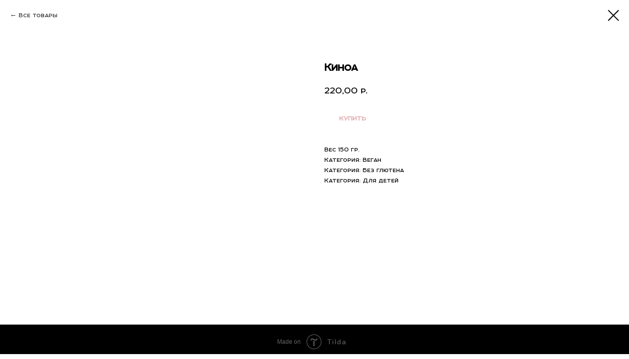

--- FILE ---
content_type: text/html; charset=UTF-8
request_url: https://lakshmicafe.ru/tproduct/467793149-151046826571-kinoa
body_size: 12422
content:
<!DOCTYPE html> <html> <head> <meta charset="utf-8" /> <meta http-equiv="Content-Type" content="text/html; charset=utf-8" /> <meta name="viewport" content="width=device-width, initial-scale=1.0" /> <meta name="google-site-verification" content="HR4OXKBfAtFEp9bC0Kf8Lj54pU72kQkVWGfO8_oBRNo" /> <meta name="yandex-verification" content="b815e7e81dc5a15e" /> <!--metatextblock-->
<title>Киноа</title>
<meta name="description" content="Вес 150 гр.">
<meta name="keywords" content="">
<meta property="og:title" content="Киноа" />
<meta property="og:description" content="Вес 150 гр." />
<meta property="og:type" content="website" />
<meta property="og:url" content="https://lakshmicafe.ru/tproduct/467793149-151046826571-kinoa" />
<meta property="og:image" content="" />
<link rel="canonical" href="https://lakshmicafe.ru/tproduct/467793149-151046826571-kinoa" />
<!--/metatextblock--> <meta name="format-detection" content="telephone=no" /> <meta http-equiv="x-dns-prefetch-control" content="on"> <link rel="dns-prefetch" href="https://ws.tildacdn.com"> <link rel="dns-prefetch" href="https://static.tildacdn.com"> <link rel="shortcut icon" href="https://static.tildacdn.com/tild3534-3031-4236-a330-336361363166/favicon_5.ico" type="image/x-icon" /> <!-- Assets --> <script src="https://neo.tildacdn.com/js/tilda-fallback-1.0.min.js" async charset="utf-8"></script> <link rel="stylesheet" href="https://static.tildacdn.com/css/tilda-grid-3.0.min.css" type="text/css" media="all" onerror="this.loaderr='y';"/> <link rel="stylesheet" href="https://static.tildacdn.com/ws/project4384615/tilda-blocks-page28894345.min.css?t=1768482845" type="text/css" media="all" onerror="this.loaderr='y';" /> <link rel="stylesheet" href="https://static.tildacdn.com/css/tilda-animation-2.0.min.css" type="text/css" media="all" onerror="this.loaderr='y';" /> <link rel="stylesheet" href="https://static.tildacdn.com/css/tilda-cover-1.0.min.css" type="text/css" media="all" onerror="this.loaderr='y';" /> <link rel="stylesheet" href="https://static.tildacdn.com/css/tilda-menu-widgeticons-1.0.min.css" type="text/css" media="all" onerror="this.loaderr='y';" /> <link rel="stylesheet" href="https://static.tildacdn.com/css/tilda-popup-1.1.min.css" type="text/css" media="print" onload="this.media='all';" onerror="this.loaderr='y';" /> <noscript><link rel="stylesheet" href="https://static.tildacdn.com/css/tilda-popup-1.1.min.css" type="text/css" media="all" /></noscript> <link rel="stylesheet" href="https://static.tildacdn.com/css/tilda-slds-1.4.min.css" type="text/css" media="print" onload="this.media='all';" onerror="this.loaderr='y';" /> <noscript><link rel="stylesheet" href="https://static.tildacdn.com/css/tilda-slds-1.4.min.css" type="text/css" media="all" /></noscript> <link rel="stylesheet" href="https://static.tildacdn.com/css/tilda-catalog-1.1.min.css" type="text/css" media="print" onload="this.media='all';" onerror="this.loaderr='y';" /> <noscript><link rel="stylesheet" href="https://static.tildacdn.com/css/tilda-catalog-1.1.min.css" type="text/css" media="all" /></noscript> <link rel="stylesheet" href="https://static.tildacdn.com/css/tilda-forms-1.0.min.css" type="text/css" media="all" onerror="this.loaderr='y';" /> <link rel="stylesheet" href="https://static.tildacdn.com/css/tilda-catalog-filters-1.0.min.css" type="text/css" media="all" onerror="this.loaderr='y';" /> <link rel="stylesheet" href="https://static.tildacdn.com/css/tilda-cart-1.0.min.css" type="text/css" media="all" onerror="this.loaderr='y';" /> <link rel="stylesheet" href="https://static.tildacdn.com/css/tilda-zoom-2.0.min.css" type="text/css" media="print" onload="this.media='all';" onerror="this.loaderr='y';" /> <noscript><link rel="stylesheet" href="https://static.tildacdn.com/css/tilda-zoom-2.0.min.css" type="text/css" media="all" /></noscript> <script nomodule src="https://static.tildacdn.com/js/tilda-polyfill-1.0.min.js" charset="utf-8"></script> <script type="text/javascript">function t_onReady(func) {if(document.readyState!='loading') {func();} else {document.addEventListener('DOMContentLoaded',func);}}
function t_onFuncLoad(funcName,okFunc,time) {if(typeof window[funcName]==='function') {okFunc();} else {setTimeout(function() {t_onFuncLoad(funcName,okFunc,time);},(time||100));}}function t_throttle(fn,threshhold,scope) {return function() {fn.apply(scope||this,arguments);};}</script> <script src="https://static.tildacdn.com/js/tilda-scripts-3.0.min.js" charset="utf-8" defer onerror="this.loaderr='y';"></script> <script src="https://static.tildacdn.com/ws/project4384615/tilda-blocks-page28894345.min.js?t=1768482845" charset="utf-8" onerror="this.loaderr='y';"></script> <script src="https://static.tildacdn.com/js/tilda-lazyload-1.0.min.js" charset="utf-8" async onerror="this.loaderr='y';"></script> <script src="https://static.tildacdn.com/js/tilda-animation-2.0.min.js" charset="utf-8" async onerror="this.loaderr='y';"></script> <script src="https://static.tildacdn.com/js/tilda-menu-1.0.min.js" charset="utf-8" async onerror="this.loaderr='y';"></script> <script src="https://static.tildacdn.com/js/tilda-cover-1.0.min.js" charset="utf-8" async onerror="this.loaderr='y';"></script> <script src="https://static.tildacdn.com/js/tilda-menu-widgeticons-1.0.min.js" charset="utf-8" async onerror="this.loaderr='y';"></script> <script src="https://static.tildacdn.com/js/hammer.min.js" charset="utf-8" async onerror="this.loaderr='y';"></script> <script src="https://static.tildacdn.com/js/tilda-slds-1.4.min.js" charset="utf-8" async onerror="this.loaderr='y';"></script> <script src="https://static.tildacdn.com/js/tilda-products-1.0.min.js" charset="utf-8" async onerror="this.loaderr='y';"></script> <script src="https://static.tildacdn.com/js/tilda-catalog-1.1.min.js" charset="utf-8" async onerror="this.loaderr='y';"></script> <script src="https://static.tildacdn.com/js/tilda-map-1.0.min.js" charset="utf-8" async onerror="this.loaderr='y';"></script> <script src="https://static.tildacdn.com/js/tilda-forms-1.0.min.js" charset="utf-8" async onerror="this.loaderr='y';"></script> <script src="https://static.tildacdn.com/js/tilda-cart-1.1.min.js" charset="utf-8" async onerror="this.loaderr='y';"></script> <script src="https://static.tildacdn.com/js/tilda-widget-positions-1.0.min.js" charset="utf-8" async onerror="this.loaderr='y';"></script> <script src="https://static.tildacdn.com/js/tilda-popup-1.0.min.js" charset="utf-8" async onerror="this.loaderr='y';"></script> <script src="https://static.tildacdn.com/js/tilda-zoom-2.0.min.js" charset="utf-8" async onerror="this.loaderr='y';"></script> <script src="https://static.tildacdn.com/js/tilda-skiplink-1.0.min.js" charset="utf-8" async onerror="this.loaderr='y';"></script> <script src="https://static.tildacdn.com/js/tilda-events-1.0.min.js" charset="utf-8" async onerror="this.loaderr='y';"></script> <script type="text/javascript">window.dataLayer=window.dataLayer||[];</script> </head> <body class="t-body" style="margin:0;"> <!--allrecords--> <div id="allrecords" class="t-records" data-product-page="y" data-hook="blocks-collection-content-node" data-tilda-project-id="4384615" data-tilda-page-id="28894345" data-tilda-formskey="fee2559e219a115db36ba99ba07c3a9b" data-blocks-animationoff="yes" data-tilda-lazy="yes" data-tilda-root-zone="com" data-tilda-project-country="RU">
<!-- PRODUCT START -->

                
                        
                    
        
        

<div id="rec467793149" class="r t-rec" style="background-color:#ffffff;" data-bg-color="#ffffff">
    <div class="t-store t-store__prod-snippet__container">

        
                <div class="t-store__prod-popup__close-txt-wr" style="position:absolute;">
            <a href="https://lakshmicafe.ru" class="js-store-close-text t-store__prod-popup__close-txt t-descr t-descr_xxs" style="color:#000000;">
                Все товары
            </a>
        </div>
        
        <a href="https://lakshmicafe.ru" class="t-popup__close" style="position:absolute; background-color:#ffffff">
            <div class="t-popup__close-wrapper">
                <svg class="t-popup__close-icon t-popup__close-icon_arrow" width="26px" height="26px" viewBox="0 0 26 26" version="1.1" xmlns="http://www.w3.org/2000/svg" xmlns:xlink="http://www.w3.org/1999/xlink"><path d="M10.4142136,5 L11.8284271,6.41421356 L5.829,12.414 L23.4142136,12.4142136 L23.4142136,14.4142136 L5.829,14.414 L11.8284271,20.4142136 L10.4142136,21.8284271 L2,13.4142136 L10.4142136,5 Z" fill="#000000"></path></svg>
                <svg class="t-popup__close-icon t-popup__close-icon_cross" width="23px" height="23px" viewBox="0 0 23 23" version="1.1" xmlns="http://www.w3.org/2000/svg" xmlns:xlink="http://www.w3.org/1999/xlink"><g stroke="none" stroke-width="1" fill="#000000" fill-rule="evenodd"><rect transform="translate(11.313708, 11.313708) rotate(-45.000000) translate(-11.313708, -11.313708) " x="10.3137085" y="-3.6862915" width="2" height="30"></rect><rect transform="translate(11.313708, 11.313708) rotate(-315.000000) translate(-11.313708, -11.313708) " x="10.3137085" y="-3.6862915" width="2" height="30"></rect></g></svg>
            </div>
        </a>
        
        <div class="js-store-product js-product t-store__product-snippet" data-product-lid="151046826571" data-product-uid="151046826571" itemscope itemtype="http://schema.org/Product">
            <meta itemprop="productID" content="151046826571" />

            <div class="t-container">
                <div>
                    <meta itemprop="image" content="" />
                    <div class="t-store__prod-popup__slider js-store-prod-slider t-store__prod-popup__col-left t-col t-col_6">
                        <div class="js-product-img" style="width:100%;padding-bottom:75%;background-size:cover;opacity:0;">
                        </div>
                    </div>
                    <div class="t-store__prod-popup__info t-align_left t-store__prod-popup__col-right t-col t-col_6">

                        <div class="t-store__prod-popup__title-wrapper">
                            <h1 class="js-store-prod-name js-product-name t-store__prod-popup__name t-name t-name_xl" itemprop="name" >Киноа</h1>
                            <div class="t-store__prod-popup__brand t-descr t-descr_xxs" >
                                                            </div>
                            <div class="t-store__prod-popup__sku t-descr t-descr_xxs">
                                <span class="js-store-prod-sku js-product-sku" translate="no" >
                                    
                                </span>
                            </div>
                        </div>

                                                                        <div itemprop="offers" itemscope itemtype="http://schema.org/Offer" style="display:none;">
                            <meta itemprop="serialNumber" content="151046826571" />
                                                        <meta itemprop="price" content="220.00" />
                            <meta itemprop="priceCurrency" content="RUB" />
                                                        <link itemprop="availability" href="http://schema.org/InStock">
                                                    </div>
                        
                                                
                        <div class="js-store-price-wrapper t-store__prod-popup__price-wrapper">
                            <div class="js-store-prod-price t-store__prod-popup__price t-store__prod-popup__price-item t-name t-name_md" style="font-weight:400;">
                                                                <div class="js-product-price js-store-prod-price-val t-store__prod-popup__price-value" data-product-price-def="220.0000" data-product-price-def-str="220,00">220,00</div><div class="t-store__prod-popup__price-currency" translate="no">р.</div>
                                                            </div>
                            <div class="js-store-prod-price-old t-store__prod-popup__price_old t-store__prod-popup__price-item t-name t-name_md" style="font-weight:400;display:none;">
                                                                <div class="js-store-prod-price-old-val t-store__prod-popup__price-value"></div><div class="t-store__prod-popup__price-currency" translate="no">р.</div>
                                                            </div>
                        </div>

                        <div class="js-product-controls-wrapper">
                        </div>

                        <div class="t-store__prod-popup__links-wrapper">
                                                    </div>

                                                <div class="t-store__prod-popup__btn-wrapper"   tt="КУПИТЬ">
                                                        <a href="#order" class="t-store__prod-popup__btn t-store__prod-popup__btn_disabled t-btn t-btn_sm" style="color:#aa1c23;background-color:#ffffff;border-radius:10px;-moz-border-radius:10px;-webkit-border-radius:10px;">
                                <table style="width:100%; height:100%;">
                                    <tbody>
                                        <tr>
                                            <td class="js-store-prod-popup-buy-btn-txt">КУПИТЬ</td>
                                        </tr>
                                    </tbody>
                                </table>
                            </a>
                                                    </div>
                        
                        <div class="js-store-prod-text t-store__prod-popup__text t-descr t-descr_xxs" >
                                                    <div class="js-store-prod-all-text" itemprop="description">
                                Вес 150 гр.                            </div>
                                                                            <div class="js-store-prod-all-charcs">
                                                                                                                        <p class="js-store-prod-charcs">Категория: Веган</p>
                                                                                                                            <p class="js-store-prod-charcs">Категория: Без глютена</p>
                                                                                                                            <p class="js-store-prod-charcs">Категория: Для детей</p>
                                                                                                                                                                            </div>
                                                </div>

                    </div>
                </div>

                            </div>
        </div>
                <div class="js-store-error-msg t-store__error-msg-cont"></div>
        <div itemscope itemtype="http://schema.org/ImageGallery" style="display:none;">
                    </div>

    </div>

                        
                        
    
    <style>
        /* body bg color */
        
        .t-body {
            background-color:#ffffff;
        }
        

        /* body bg color end */
        /* Slider stiles */
        .t-slds__bullet_active .t-slds__bullet_body {
            background-color: #222 !important;
        }

        .t-slds__bullet:hover .t-slds__bullet_body {
            background-color: #222 !important;
        }
        /* Slider stiles end */
    </style>
    

            
        
    <style>
        

        

        
    </style>
    
    
        
    <style>
        
    </style>
    
    
        
    <style>
        
    </style>
    
    
        
        <style>
    
                                    
        </style>
    
    
    <div class="js-store-tpl-slider-arrows" style="display: none;">
                


<div class="t-slds__arrow_wrapper t-slds__arrow_wrapper-left" data-slide-direction="left">
  <div class="t-slds__arrow t-slds__arrow-left t-slds__arrow-withbg" style="width: 40px; height: 40px;background-color: rgba(255,255,255,1);">
    <div class="t-slds__arrow_body t-slds__arrow_body-left" style="width: 9px;">
      <svg style="display: block" viewBox="0 0 9.3 17" xmlns="http://www.w3.org/2000/svg" xmlns:xlink="http://www.w3.org/1999/xlink">
                <desc>Left</desc>
        <polyline
        fill="none"
        stroke="#000000"
        stroke-linejoin="butt"
        stroke-linecap="butt"
        stroke-width="1"
        points="0.5,0.5 8.5,8.5 0.5,16.5"
        />
      </svg>
    </div>
  </div>
</div>
<div class="t-slds__arrow_wrapper t-slds__arrow_wrapper-right" data-slide-direction="right">
  <div class="t-slds__arrow t-slds__arrow-right t-slds__arrow-withbg" style="width: 40px; height: 40px;background-color: rgba(255,255,255,1);">
    <div class="t-slds__arrow_body t-slds__arrow_body-right" style="width: 9px;">
      <svg style="display: block" viewBox="0 0 9.3 17" xmlns="http://www.w3.org/2000/svg" xmlns:xlink="http://www.w3.org/1999/xlink">
        <desc>Right</desc>
        <polyline
        fill="none"
        stroke="#000000"
        stroke-linejoin="butt"
        stroke-linecap="butt"
        stroke-width="1"
        points="0.5,0.5 8.5,8.5 0.5,16.5"
        />
      </svg>
    </div>
  </div>
</div>    </div>

    
    <script>
        t_onReady(function() {
            var tildacopyEl = document.getElementById('tildacopy');
            if (tildacopyEl) tildacopyEl.style.display = 'none';

            var recid = '467793149';
            var options = {};
            var product = {"uid":151046826571,"rootpartid":9121564,"title":"Киноа","descr":"Вес 150 гр.","price":"220.0000","gallery":[],"sort":1039300,"portion":1,"unit":"PCE","single":"y","newsort":0,"json_chars":"[{\"title\": \"Категория\", \"value\": \"Веган\"}, {\"title\": \"Категория\", \"value\": \"Без глютена\"}, {\"title\": \"Категория\", \"value\": \"Для детей\"}]","externalid":"PaZKISVJC8dCXjkhN2ot","pack_label":"lwh","pack_x":0,"pack_y":0,"pack_z":0,"pack_m":0,"serverid":"master","servertime":"1740720298.8907","parentuid":"","editions":[{"uid":151046826571,"price":"220.00","priceold":"","sku":"","quantity":"","img":""}],"characteristics":[{"title":"Категория","value":"Веган"},{"title":"Категория","value":"Без глютена"},{"title":"Категория","value":"Для детей"}],"properties":[{"title":"Соусы","params":{"type":"single"},"sort":1,"values":"Нет\nТоматный, 30 г - 60 руб=+60\nАджика, 30 г - 60 руб=+60\nТар-тар, 30 г - 60 руб=+60\nМайонезный, 30 г - 60 руб=+60\nГорчичный, 25 г - 60 руб=+60"}],"partuids":[567500074341,459612719521],"url":"https:\/\/lakshmicafe.ru\/tproduct\/467793149-151046826571-kinoa"};

            // draw slider or show image for SEO
            if (window.isSearchBot) {
                var imgEl = document.querySelector('.js-product-img');
                if (imgEl) imgEl.style.opacity = '1';
            } else {
                
                var prodcard_optsObj = {
    hasWrap: false,
    txtPad: '',
    bgColor: '',
    borderRadius: '',
    shadowSize: '0px',
    shadowOpacity: '',
    shadowSizeHover: '',
    shadowOpacityHover: '',
    shadowShiftyHover: '',
    btnTitle1: '',
    btnLink1: 'popup',
    btnTitle2: 'КУПИТЬ',
    btnLink2: 'order',
    showOpts: true};

var price_optsObj = {
    color: '',
    colorOld: '',
    fontSize: '',
    fontWeight: '400'
};

var popup_optsObj = {
    columns: '6',
    columns2: '6',
    isVertical: '',
    align: 'left',
    btnTitle: 'КУПИТЬ',
    closeText: 'Все товары',
    iconColor: '#000000',
    containerBgColor: '#ffffff',
    overlayBgColorRgba: 'rgba(255,255,255,1)',
    popupStat: '',
    popupContainer: '',
    fixedButton: false,
    mobileGalleryStyle: ''
};

var slider_optsObj = {
    anim_speed: '',
    arrowColor: '#000000',
    videoPlayerIconColor: '',
    cycle: '',
    controls: 'arrowsthumbs',
    bgcolor: '#ebebeb'
};

var slider_dotsOptsObj = {
    size: '',
    bgcolor: '',
    bordersize: '',
    bgcoloractive: ''
};

var slider_slidesOptsObj = {
    zoomable: true,
    bgsize: 'cover',
    ratio: '1'
};

var typography_optsObj = {
    descrColor: '',
    titleColor: ''
};

var default_sortObj = {
    in_stock: false};

var btn1_style = 'border-radius:10px;-moz-border-radius:10px;-webkit-border-radius:10px;color:#aa1c23;background-color:#ffffff;';
var btn2_style = 'border-radius:10px;-moz-border-radius:10px;-webkit-border-radius:10px;color:#ffffff;background-color:#aa1c23;border:1px solid #aa1c23;';

var options_catalog = {
    btn1_style: btn1_style,
    btn2_style: btn2_style,
    storepart: '459612719521',
    prodCard: prodcard_optsObj,
    popup_opts: popup_optsObj,
    defaultSort: default_sortObj,
    slider_opts: slider_optsObj,
    slider_dotsOpts: slider_dotsOptsObj,
    slider_slidesOpts: slider_slidesOptsObj,
    typo: typography_optsObj,
    price: price_optsObj,
    blocksInRow: '4',
    imageHover: false,
    imageHeight: '400px',
    imageRatioClass: 't-store__card__imgwrapper_4-3',
    align: 'left',
    vindent: '',
    isHorizOnMob:true,
    itemsAnim: '',
    hasOriginalAspectRatio: false,
    markColor: '#ffffff',
    markBgColor: '#ff4a4a',
    currencySide: 'r',
    currencyTxt: 'р.',
    currencySeparator: ',',
    currencyDecimal: '',
    btnSize: '',
    verticalAlignButtons: true,
    hideFilters: false,
    titleRelevants: '',
    showRelevants: '',
    relevants_slider: false,
    relevants_quantity: '',
    isFlexCols: true,
    isPublishedPage: true,
    previewmode: true,
    colClass: 't-col t-col_3',
    ratio: '1_1',
    sliderthumbsside: '',
    showStoreBtnQuantity: '',
    tabs: '',
    galleryStyle: '',
    title_typo: '',
    descr_typo: '',
    price_typo: '',
    price_old_typo: '',
    menu_typo: '',
    options_typo: '',
    sku_typo: '',
    characteristics_typo: '',
    button_styles: '',
    button2_styles: '',
    buttonicon: '',
    buttoniconhover: '',
};                
                // emulate, get options_catalog from file store_catalog_fields
                options = options_catalog;
                options.typo.title = "" || '';
                options.typo.descr = "" || '';

                try {
                    if (options.showRelevants) {
                        var itemsCount = '4';
                        var relevantsMethod;
                        switch (options.showRelevants) {
                            case 'cc':
                                relevantsMethod = 'current_category';
                                break;
                            case 'all':
                                relevantsMethod = 'all_categories';
                                break;
                            default:
                                relevantsMethod = 'category_' + options.showRelevants;
                                break;
                        }

                        t_onFuncLoad('t_store_loadProducts', function() {
                            t_store_loadProducts(
                                'relevants',
                                recid,
                                options,
                                false,
                                {
                                    currentProductUid: '151046826571',
                                    relevantsQuantity: itemsCount,
                                    relevantsMethod: relevantsMethod,
                                    relevantsSort: 'random'
                                }
                            );
                        });
                    }
                } catch (e) {
                    console.log('Error in relevants: ' + e);
                }
            }

            
                            options.popup_opts.btnTitle = 'КУПИТЬ';
                        

            window.tStoreOptionsList = [{"title":"Варианты","params":{"view":"select","hasColor":false,"linkImage":false},"values":[{"id":16440073,"value":"аджика"},{"id":32872222,"value":"Апельсин+лимон 300 мл"},{"id":35410770,"value":"Апельсин+лимон 800 мл"},{"id":32872430,"value":"Апельсин, 200 мл"},{"id":32872434,"value":"Апельсин, 300 мл"},{"id":16440304,"value":"апельсиновый"},{"id":16440103,"value":"Безглютеновые хлебцы"},{"id":16440097,"value":"Бездрожжевой хлеб"},{"id":23632266,"value":"Брускетта с карамелизированной морковью, сливочным сыром, запеченные под сыром \"Моцарела\""},{"id":23632290,"value":"Брускетта с печеной тыквой, гуакамоле, сливочным сыром и грецким орехом*"},{"id":23632322,"value":"Брускетта с соусом \"Песто\", вялеными томатами , каперсами и сливочным сыром"},{"id":24534314,"value":"Брускетта со свеклой, сливочным сыром и Моцареллой"},{"id":16486288,"value":"Брусничное с молочным шоколадом, 30г"},{"id":16440979,"value":"брют"},{"id":16440292,"value":"ванильный"},{"id":24534350,"value":"ВЕГАН Брускета со свеклой, кремчиз из кешью и Моцареллой"},{"id":23632270,"value":"ВЕГАН Брускетта с карамелизированной морковью, сливочным сыром, запеченные под сыром \"Моцарела\""},{"id":23632294,"value":"ВЕГАН Брускетта с печеной тыквой, гуакамоле, сливочным сыром и грецким орехом*"},{"id":23632326,"value":"ВЕГАН Брускетта с соусом \"Песто\", вялеными томатами , каперсами и сливочным сыром"},{"id":24537410,"value":"ВЕГАН с вялеными томатами"},{"id":23632070,"value":"ВЕГАН с паприкой и цуккини"},{"id":23632074,"value":"ВЕГАН с соусом \"Песто\" и помидорами \"Черри\""},{"id":23632398,"value":"ВЕГАН Цезарь"},{"id":32872214,"value":"Виноград+имбирь 300 мл"},{"id":35410766,"value":"Виноград+имбирь 800 мл"},{"id":16440901,"value":"Вишня + банан + имбирь"},{"id":16440082,"value":"горчичный"},{"id":32872186,"value":"Гранат+мята 300 мл"},{"id":35410762,"value":"Гранат+мята 800 мл"},{"id":32872446,"value":"Грейпфрут 200 мл"},{"id":32872450,"value":"Грейпфрут 300 мл"},{"id":16440100,"value":"Гренки из бездрожжевого хлеба"},{"id":16486297,"value":"Имбирный пряник, 30г"},{"id":16440799,"value":"Имбирный, 300 мл"},{"id":35410754,"value":"Имбирный, 800 мл"},{"id":16437817,"value":"классические"},{"id":32872526,"value":"Классический , 200 мл"},{"id":32872530,"value":"Классический , 300 мл"},{"id":16440907,"value":"Клубника + банан"},{"id":16440934,"value":"Клубничный, 200 мл"},{"id":16440937,"value":"Клубничный, 300 мл"},{"id":16814980,"value":"Кокосовый рай, 22 гр"},{"id":16440835,"value":"Комбуча классическая"},{"id":16440241,"value":"Лимонное"},{"id":24537598,"value":"Лимонное, 50г"},{"id":16440928,"value":"Лимонный, 200 мл"},{"id":16440931,"value":"Лимонный, 300 мл"},{"id":16440079,"value":"майонезный"},{"id":24537558,"value":"Малина-земляника, 120 гр"},{"id":24537798,"value":"Малина-мак"},{"id":16440982,"value":"малиновое"},{"id":16440895,"value":"Манго + апельсин + протеин"},{"id":16440910,"value":"Манго + клубника ."},{"id":16440904,"value":"Манго + мята"},{"id":16440793,"value":"Манго + мята, 300 мл"},{"id":35410750,"value":"Манго + мята, 800 мл"},{"id":16484281,"value":"Манго-апельсин, 100 гр"},{"id":16440247,"value":"Манго-маракуйя"},{"id":17757505,"value":"Маргарита"},{"id":17757508,"value":"Маргарита ВЕГАН"},{"id":16788379,"value":"Миндалинка, 22 гр"},{"id":16440295,"value":"можжевеловый"},{"id":32872462,"value":"Морковь 200 мл"},{"id":32872466,"value":"Морковь 300 мл"},{"id":16440973,"value":"мускатное"},{"id":16788376,"value":"Мятный фреш, 22 гр"},{"id":35402054,"value":"на кокосовых сливках"},{"id":16440805,"value":"Облепиховый, 300 мл"},{"id":35410758,"value":"Облепиховый, 800 мл"},{"id":16815232,"value":"Овсяное, 50г"},{"id":19006591,"value":"Перепечи с картофелем и грибами, 110 гр"},{"id":19006588,"value":"Перепечи с картофелем, 110 гр"},{"id":32849794,"value":"Пикантная шаурма в гороховой лепёшке"},{"id":34588218,"value":"Пикантная шаурма в лаваше"},{"id":19006597,"value":"Пирожок с вишней, 90 гр"},{"id":19006612,"value":"Пирожок с зел. луком и адыгейским сыромм, 90 гр"},{"id":19006600,"value":"Пирожок с капустой, 90 гр"},{"id":19006609,"value":"Пирожок с соевым фаршем, 90 гр"},{"id":19006606,"value":"Пирожок с чечевицей, 90 гр"},{"id":19006594,"value":"Пирожок с яблоками, 90 гр"},{"id":19006603,"value":"Пирожок со шпинатом и грибами, 90 гр"},{"id":16440976,"value":"полусладкое"},{"id":24537794,"value":"Рафаэло"},{"id":32848726,"value":"с авокадо, адыгейским сыром и вялеными томатами"},{"id":16437766,"value":"с веган колбасой"},{"id":16439983,"value":"с вишней"},{"id":24537406,"value":"с вялеными томатами"},{"id":16437820,"value":"с изюмом"},{"id":16439974,"value":"с капустой"},{"id":16439971,"value":"с картофелем"},{"id":16439968,"value":"с кешью и шпинатом"},{"id":32848722,"value":"с копчёной веганской колбасой, сливочным сыром, огурцом, помидорами и соусом \"Тар-тар\""},{"id":16437799,"value":"с крем-чизом и медом"},{"id":17757532,"value":"с моцарелой"},{"id":17757535,"value":"с моцарелой ВЕГАН"},{"id":16438099,"value":"с нутом"},{"id":16439824,"value":"с паприкой и цуккини"},{"id":32848730,"value":"с паштетом из тофу, запечённым перцем, маринованными огурцами и халапеньо"},{"id":16437769,"value":"с пряным нутом"},{"id":16439986,"value":"с пряными яблоками"},{"id":16439977,"value":"с растительным фаршем Hi"},{"id":16437796,"value":"с сиропом топинамбура и ягодами"},{"id":16438132,"value":"с соевыми кусочками"},{"id":16439827,"value":"с соусом \"Песто\" и помидорами \"Черри\""},{"id":16438096,"value":"с тофу"},{"id":16439830,"value":"с тофу, оливками, вялеными томатами и каперсами"},{"id":16439980,"value":"с чечевицей"},{"id":16437805,"value":"с шоколадным муссом из тофу и кокосовой карамелью"},{"id":16440307,"value":"с эфирным маслом \"Он гард\""},{"id":16440310,"value":"с эфирным маслом \"Садовая мята\""},{"id":32872470,"value":"Свекла 200 мл"},{"id":32872474,"value":"Свекла 300 мл"},{"id":16440916,"value":"Сельдерей + яблоко + шпинат"},{"id":32872454,"value":"Сельдерей 200 мл"},{"id":32872458,"value":"Сельдерей 300 мл"},{"id":24537786,"value":"Сникерс"},{"id":16440298,"value":"со специями"},{"id":24537530,"value":"соевый"},{"id":35401970,"value":"соус барбекю"},{"id":24537542,"value":"соус карри"},{"id":24537546,"value":"соус кешью"},{"id":24537534,"value":"соус с тахини"},{"id":24537538,"value":"соус цезарь"},{"id":16440898,"value":"Спирулина + клубника + банан"},{"id":16440076,"value":"тар-тар"},{"id":24537790,"value":"Тирамису"},{"id":16440070,"value":"томатный"},{"id":16815229,"value":"Тыквенное печенье с темным шоколадом, 30г"},{"id":24537374,"value":"Фалафель в гороховой лепешке"},{"id":24537370,"value":"Фалафель в пшеничном лаваше"},{"id":16440238,"value":"Фисташковое"},{"id":16440946,"value":"Фисташковый, 200 мл"},{"id":16440949,"value":"Фисташковый, 300 мл"},{"id":23632394,"value":"Цезарь"},{"id":16440244,"value":"Шоколадное"},{"id":16486285,"value":"Шоколадное с солью, 30г"},{"id":16440301,"value":"шоколадный"},{"id":19060240,"value":"Шоколадный десерт с орехами, 100гр"},{"id":16440940,"value":"Шоколадный, 200 мл"},{"id":16440943,"value":"Шоколадный, 300 мл"},{"id":32872438,"value":"Яблоко 200 мл"},{"id":32872230,"value":"Яблоко+сельдерей 300 мл"},{"id":35410774,"value":"Яблоко+сельдерей 800 мл"},{"id":32872442,"value":"Яблоко, 300 мл"},{"id":16440913,"value":"Ягодный"}]},{"title":"Объем","params":{"view":"radio","hasColor":false,"linkImage":false},"values":[{"id":16440271,"value":"200"},{"id":16440274,"value":"300"},{"id":16440523,"value":"800"}]},{"title":"Номинал","params":{"view":"radio","hasColor":false,"linkImage":false},"values":[{"id":"16560442","value":"1 000 руб"},{"id":"16560445","value":"2 000 руб"},{"id":"16560448","value":"3 000 руб"}]},{"title":"Вес","params":{"view":"select","hasColor":false,"linkImage":false},"values":[{"id":34108978,"value":"100 гр"},{"id":18827860,"value":"1000 гр"},{"id":18827866,"value":"110 гр"},{"id":18827869,"value":"1100 гр"},{"id":19060669,"value":"110гр"},{"id":38091190,"value":"1120 гр"},{"id":19061359,"value":"1130 гр"},{"id":19060666,"value":"113гр"},{"id":27361126,"value":"120 гр"},{"id":18827890,"value":"1200 гр"},{"id":18827914,"value":"125 гр"},{"id":38091186,"value":"140 гр"},{"id":19060672,"value":"140гр"},{"id":24974282,"value":"175 гр"},{"id":34675362,"value":"510 гр"},{"id":35505718,"value":"510гр"},{"id":34108982,"value":"800 гр"},{"id":34675358,"value":"85 гр"},{"id":18827875,"value":"900 гр"},{"id":24537710,"value":"ВЕГАН, 180гр"}]}];

            t_onFuncLoad('t_store_productInit', function() {
                t_store_productInit(recid, options, product);
            });

            // if user coming from catalog redirect back to main page
            if (window.history.state && (window.history.state.productData || window.history.state.storepartuid)) {
                window.onpopstate = function() {
                    window.history.replaceState(null, null, window.location.origin);
                    window.location.replace(window.location.origin);
                };
            }
        });
    </script>
    

</div>


<!-- PRODUCT END -->

<div id="rec467140179" class="r t-rec" style="" data-animationappear="off" data-record-type="706"> <!-- @classes: t-text t-text_xs t-name t-name_xs t-name_md t-btn t-btn_sm --> <script>t_onReady(function() {setTimeout(function() {t_onFuncLoad('tcart__init',function() {tcart__init('467140179',{cssClassName:''});});},50);var userAgent=navigator.userAgent.toLowerCase();var body=document.body;if(!body) return;if(userAgent.indexOf('instagram')!==-1&&userAgent.indexOf('iphone')!==-1) {body.style.position='relative';}
var rec=document.querySelector('#rec467140179');if(!rec) return;var cartWindow=rec.querySelector('.t706__cartwin,.t706__cartpage');var allRecords=document.querySelector('.t-records');var currentMode=allRecords.getAttribute('data-tilda-mode');if(cartWindow&&currentMode!=='edit'&&currentMode!=='preview') {cartWindow.addEventListener('scroll',t_throttle(function() {if(window.lazy==='y'||document.querySelector('#allrecords').getAttribute('data-tilda-lazy')==='yes') {t_onFuncLoad('t_lazyload_update',function() {t_lazyload_update();});}},500));}});</script> <div class="t706" data-cart-countdown="yes" data-project-currency="р." data-project-currency-side="r" data-project-currency-sep="," data-project-currency-code="RUB" data-payment-system="yakassa" data-yandexmap-apikey="50d02bd5-bea3-4012-a342-778896940d27"> <div class="t706__carticon" style=""> <div class="t706__carticon-text t-name t-name_xs"></div> <div class="t706__carticon-wrapper"> <div class="t706__carticon-imgwrap"> <svg role="img" class="t706__carticon-img" xmlns="http://www.w3.org/2000/svg" viewBox="0 0 64 64"> <path fill="none" stroke-width="2" stroke-miterlimit="10" d="M44 18h10v45H10V18h10z"/> <path fill="none" stroke-width="2" stroke-miterlimit="10" d="M22 24V11c0-5.523 4.477-10 10-10s10 4.477 10 10v13"/> </svg> </div> <div class="t706__carticon-counter js-carticon-counter" style="background-color:#aa1c23;"></div> </div> </div> <div class="t706__cartwin" style="display: none;"> <div class="t706__close t706__cartwin-close"> <button type="button" class="t706__close-button t706__cartwin-close-wrapper" aria-label="Закрыть корзину"> <svg role="presentation" class="t706__close-icon t706__cartwin-close-icon" width="23px" height="23px" viewBox="0 0 23 23" version="1.1" xmlns="http://www.w3.org/2000/svg" xmlns:xlink="http://www.w3.org/1999/xlink"> <g stroke="none" stroke-width="1" fill="#fff" fill-rule="evenodd"> <rect transform="translate(11.313708, 11.313708) rotate(-45.000000) translate(-11.313708, -11.313708) " x="10.3137085" y="-3.6862915" width="2" height="30"></rect> <rect transform="translate(11.313708, 11.313708) rotate(-315.000000) translate(-11.313708, -11.313708) " x="10.3137085" y="-3.6862915" width="2" height="30"></rect> </g> </svg> </button> </div> <div class="t706__cartwin-content"> <div class="t706__cartwin-top"> <div class="t706__cartwin-heading t-name t-name_xl">ВАШ ЗАКАЗ</div> </div> <div class="t706__cartwin-products"></div> <div class="t706__cartwin-bottom"> <div class="t706__cartwin-prodamount-wrap t-descr t-descr_sm"> <span class="t706__cartwin-prodamount-label"></span> <span class="t706__cartwin-prodamount"></span> </div> </div> <div class="t706__form-upper-text t-descr t-descr_xs"><div style="font-size: 14px;" data-customstyle="yes">Дорогие наши!<br /><strong>Заказ блюд пн-пт с 09:00-21:00, сб-вс с 10:00-21:00</strong><br />Если каких-то позиций меню нет в наличии, что случается редко - поможем заменить на другое блюдо. Или вернём вам деньги.<br /><br />Мы всегда стараемся приготовить ваш заказ как можно быстрее, но бывают ситуации, когда случается небольшая задержка по кухне. Просим понять и простить :-)<br /><br />Условия доставки: заказ с сайта можно забрать в кафе (адрес: Тополевый пер., 5) оформив "самовывоз" или самостоятельно вызвать доставку (Яндекс-доставка или любой другой сервис доставки, по Вашему желанию).<br />Для заказов от 4000 рублей - мы доставку для Вас осуществляем бесплатно.<br /><br />Если не понимаете какой вариант доставки выбрать - нажмите самовывоз. Мы перезвоним и подскажем к какой категории относится доставка по вашему адресу.</div></div> <div class="t706__orderform t-input_nomargin"> <form
id="form467140179" name='form467140179' role="form" action='' method='POST' data-formactiontype="2" data-inputbox=".t-input-group" 
class="t-form js-form-proccess t-form_inputs-total_7 t-form_bbonly" data-formsended-callback="t706_onSuccessCallback"> <input type="hidden" name="formservices[]" value="4bc2f164424e34776900456aa93f9dec" class="js-formaction-services"> <input type="hidden" name="formservices[]" value="2bd0cdccebe922de0cb5861a1d99e3c7" class="js-formaction-services"> <input type="hidden" name="formservices[]" value="02926b53f093d11cbf2c813daf738717" class="js-formaction-services"> <input type="hidden" name="formservices[]" value="2b922cca8e10be104f54abb549337f12" class="js-formaction-services"> <input type="hidden" name="formservices[]" value="d4ceec40398c39d211fe4f1a8c907566" class="js-formaction-services"> <input type="hidden" name="tildaspec-formname" tabindex="-1" value="Cart"> <!-- @classes t-title t-text t-btn --> <div class="js-successbox t-form__successbox t-text t-text_md"
aria-live="polite"
style="display:none;" data-success-message="Заказ успешно оформлен. Благодарим за доверие!"></div> <div
class="t-form__inputsbox
t-form__inputsbox_inrow "> <div
class=" t-input-group t-input-group_nm " data-input-lid="1496239431201" data-field-type="nm" data-field-name="Name"> <div class="t-input-block "> <input
type="text"
autocomplete="name"
name="Name"
id="input_1496239431201"
class="t-input js-tilda-rule t-input_bbonly"
value=""
placeholder="Имя и фамилия" data-tilda-req="1" aria-required="true" data-tilda-rule="name"
aria-describedby="error_1496239431201"
style="color:#000000;border:1px solid #000000;"> </div> <div class="t-input-error" aria-live="polite" id="error_1496239431201"></div> </div> <div
class=" t-input-group t-input-group_ph " data-input-lid="1496239459190" data-field-async="true" data-field-type="ph" data-field-name="Phone"> <div class="t-input-block "> <input
type="tel"
autocomplete="tel"
name="Phone"
id="input_1496239459190" data-phonemask-init="no" data-phonemask-id="467140179" data-phonemask-lid="1496239459190" data-phonemask-maskcountry="RU" class="t-input js-phonemask-input js-tilda-rule t-input_bbonly"
value=""
placeholder="+1(000)000-0000" data-tilda-req="1" aria-required="true" aria-describedby="error_1496239459190"
style="color:#000000;border:1px solid #000000;"> <script type="text/javascript">t_onReady(function() {t_onFuncLoad('t_loadJsFile',function() {t_loadJsFile('https://static.tildacdn.com/js/tilda-phone-mask-1.1.min.js',function() {t_onFuncLoad('t_form_phonemask_load',function() {var phoneMasks=document.querySelectorAll('#rec467140179 [data-phonemask-lid="1496239459190"]');t_form_phonemask_load(phoneMasks);});})})});</script> </div> <div class="t-input-error" aria-live="polite" id="error_1496239459190"></div> </div> <div
class=" t-input-group t-input-group_ta " data-input-lid="1657547158189" data-field-type="ta" data-field-name="Adress"> <div class="t-input-block "> <textarea
name="Adress"
id="input_1657547158189"
class="t-input js-tilda-rule t-input_bbonly"
placeholder="Адрес доставки" aria-describedby="error_1657547158189"
style="color:#000000;border:1px solid #000000;height:102px;"
rows="3"></textarea> </div> <div class="t-input-error" aria-live="polite" id="error_1657547158189"></div> </div> <div
class=" t-input-group t-input-group_in " data-input-lid="1657547198895" data-field-type="in" data-field-name="tableware"> <div class="t-input-block "> <input
type="text"
name="tableware"
id="input_1657547198895"
class="t-input js-tilda-rule t-input_bbonly"
value=""
placeholder="На сколько человек нужны приборы?"
aria-describedby="error_1657547198895"
style="color:#000000;border:1px solid #000000;"> </div> <div class="t-input-error" aria-live="polite" id="error_1657547198895"></div> </div> <div
class=" t-input-group t-input-group_dl " data-input-lid="1661200050293" data-field-type="dl" data-field-name="delivery"> <div
class="t-input-title t-descr t-descr_md"
id="field-title_1661200050293" data-redactor-toolbar="no"
field="li_title__1661200050293"
style="color:;">Выберите варианты доставки:</div> <div class="t-input-block "> <div
class="t-radio__wrapper t-radio__wrapper-delivery" data-delivery-variants-hook='y' data-delivery-free='5000'> <label
class="t-radio__control t-text t-text_xs"
style=""> <input
type="radio"
name="delivery"
value="Самовывоз"
checked="checked"
class="t-radio t-radio_delivery js-tilda-rule" data-tilda-req="1" aria-required="true" data-delivery-price=""> <div
class="t-radio__indicator"></div>
Самовывоз </label> <label
class="t-radio__control t-text t-text_xs"
style=""> <input
type="radio"
name="delivery"
value="Бесплатная доставка для заказов от 5000₽"
class="t-radio t-radio_delivery js-tilda-rule" data-tilda-req="1" aria-required="true" data-delivery-price=""> <div
class="t-radio__indicator"></div>
Бесплатная доставка для заказов от 5000₽ </label> </div> </div> <div class="t-input-error" aria-live="polite" id="error_1661200050293"></div> </div> <div
class=" t-input-group t-input-group_in " data-input-lid="1658249064063" data-field-type="in" data-field-name="Input"> <div class="t-input-block "> <input
type="text"
name="Input"
id="input_1658249064063"
class="t-input js-tilda-rule js-tilda-mask t-input_bbonly"
value=""
placeholder="Введите номер карты лояльности для начисления кешбека" data-tilda-rule="number" data-tilda-mask="999999"
aria-describedby="error_1658249064063"
style="color:#000000;border:1px solid #000000;"> </div> <div class="t-input-error" aria-live="polite" id="error_1658249064063"></div> </div> <div
class=" t-input-group t-input-group_pc " data-input-lid="1665060428124" data-field-type="pc" data-field-name=""> <div class="t-input-block "> <style>.t-inputpromocode__wrapper .t-text{color:#000;}</style> <div class="t-inputpromocode__wrapper" style="display:table;width:100%;"> <input
type="text"
name=""
class="t-input t-inputpromocode t-input_bbonly js-tilda-rule"
value=""
placeholder="Промокод" style="display:table-cell;color:#000000;border:1px solid #000000;" data-tilda-rule="promocode"> <div
class="t-inputpromocode__btn t-btn t-btn_md"
style="display:none;position:relative;height:auto;color:#fff;background:#000;">Активировать</div> </div> <script src="https://static.tildacdn.com/js/tilda-promocode-1.0.min.js"></script> <script>t_onReady(function() {try {t_onFuncLoad('t_input_promocode_init',function() {t_input_promocode_init('467140179','1665060428124');});} catch(error) {console.error(error);}});</script> </div> <div class="t-input-error" aria-live="polite" id="error_1665060428124"></div> </div> <div class="t-form__errorbox-middle"> <!--noindex--> <div
class="js-errorbox-all t-form__errorbox-wrapper"
style="display:none;" data-nosnippet
tabindex="-1"
aria-label="Ошибки при заполнении формы"> <ul
role="list"
class="t-form__errorbox-text t-text t-text_md"> <li class="t-form__errorbox-item js-rule-error js-rule-error-all"></li> <li class="t-form__errorbox-item js-rule-error js-rule-error-req"></li> <li class="t-form__errorbox-item js-rule-error js-rule-error-email"></li> <li class="t-form__errorbox-item js-rule-error js-rule-error-name"></li> <li class="t-form__errorbox-item js-rule-error js-rule-error-phone"></li> <li class="t-form__errorbox-item js-rule-error js-rule-error-minlength"></li> <li class="t-form__errorbox-item js-rule-error js-rule-error-string"></li> </ul> </div> <!--/noindex--> </div> <div class="t-form__submit"> <button
class="t-submit t-btnflex t-btnflex_type_submit t-btnflex_md"
type="submit"><span class="t-btnflex__text">ОФОРМИТЬ</span> <style>#rec467140179 .t-btnflex.t-btnflex_type_submit {color:#ffffff;background-color:#aa1c23;--border-width:0px;border-style:none !important;border-radius:10px;box-shadow:none !important;transition-duration:0.2s;transition-property:background-color,color,border-color,box-shadow,opacity,transform,gap;transition-timing-function:ease-in-out;}</style></button> </div> </div> <div class="t-form__errorbox-bottom"> <!--noindex--> <div
class="js-errorbox-all t-form__errorbox-wrapper"
style="display:none;" data-nosnippet
tabindex="-1"
aria-label="Ошибки при заполнении формы"> <ul
role="list"
class="t-form__errorbox-text t-text t-text_md"> <li class="t-form__errorbox-item js-rule-error js-rule-error-all"></li> <li class="t-form__errorbox-item js-rule-error js-rule-error-req"></li> <li class="t-form__errorbox-item js-rule-error js-rule-error-email"></li> <li class="t-form__errorbox-item js-rule-error js-rule-error-name"></li> <li class="t-form__errorbox-item js-rule-error js-rule-error-phone"></li> <li class="t-form__errorbox-item js-rule-error js-rule-error-minlength"></li> <li class="t-form__errorbox-item js-rule-error js-rule-error-string"></li> </ul> </div> <!--/noindex--> </div> </form> <style>#rec467140179 input::-webkit-input-placeholder {color:#000000;opacity:0.5;}#rec467140179 input::-moz-placeholder{color:#000000;opacity:0.5;}#rec467140179 input:-moz-placeholder {color:#000000;opacity:0.5;}#rec467140179 input:-ms-input-placeholder{color:#000000;opacity:0.5;}#rec467140179 textarea::-webkit-input-placeholder {color:#000000;opacity:0.5;}#rec467140179 textarea::-moz-placeholder{color:#000000;opacity:0.5;}#rec467140179 textarea:-moz-placeholder {color:#000000;opacity:0.5;}#rec467140179 textarea:-ms-input-placeholder{color:#000000;opacity:0.5;}</style> </div> <div class="t706__form-bottom-text t-text t-text_xs">Нажимая кнопку вы соглашаетесь с обработкой ваших данных и <a href="https://lakshmicafe.ru/policy" target="_blank" rel="noreferrer noopener" style="color: rgb(0, 0, 0); border-bottom: 1px solid rgb(0, 0, 0); box-shadow: none; text-decoration: none;">политикой конфиденциальности</a></div> </div> </div> <div class="t706__cartdata"> </div> </div> <style></style> <style>.t-menuwidgeticons__cart .t-menuwidgeticons__icon-counter{background-color:#aa1c23;}</style> </div>

</div>
<!--/allrecords--> <!-- Tilda copyright. Don't remove this line --><div class="t-tildalabel " id="tildacopy" data-tilda-sign="4384615#28894345"><a href="https://tilda.cc/" class="t-tildalabel__link"><div class="t-tildalabel__wrapper"><div class="t-tildalabel__txtleft">Made on </div><div class="t-tildalabel__wrapimg"><img src="https://static.tildacdn.com/img/tildacopy.png" class="t-tildalabel__img" fetchpriority="low" alt=""></div><div class="t-tildalabel__txtright">Tilda</div></div></a></div> <!-- Stat --> <script type="text/javascript">if(!window.mainTracker) {window.mainTracker='tilda';}
setTimeout(function(){(function(d,w,k,o,g) {var n=d.getElementsByTagName(o)[0],s=d.createElement(o),f=function(){n.parentNode.insertBefore(s,n);};s.type="text/javascript";s.async=true;s.key=k;s.id="tildastatscript";s.src=g;if(w.opera=="[object Opera]") {d.addEventListener("DOMContentLoaded",f,false);} else {f();}})(document,window,'c77248d34ad7c74654bb1e65ad409cdf','script','https://static.tildacdn.com/js/tilda-stat-1.0.min.js');},2000);</script> </body> </html>